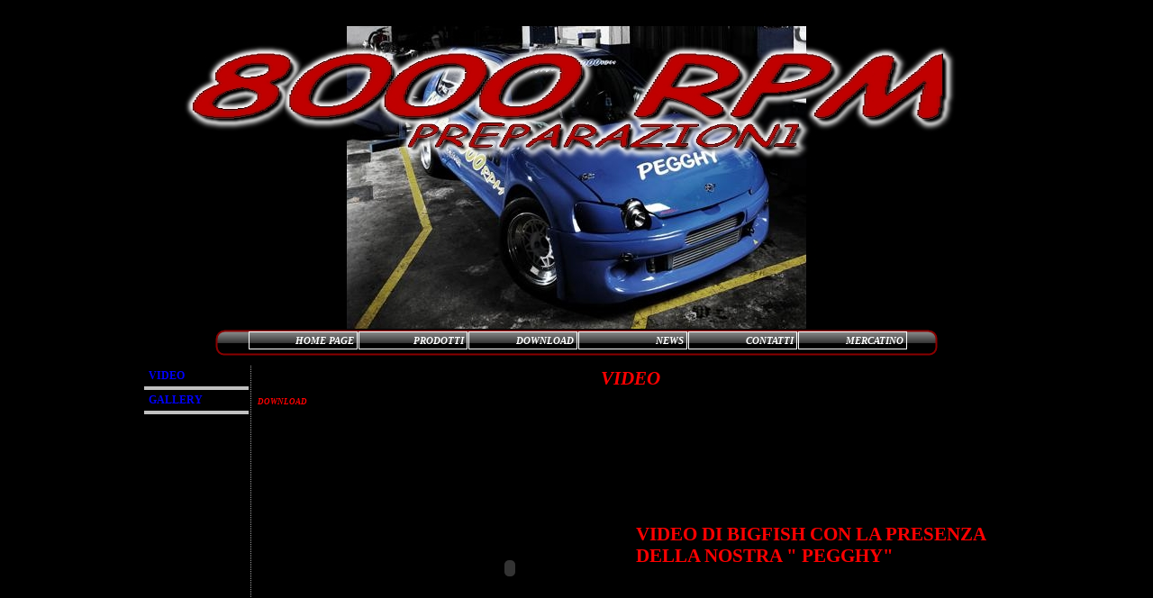

--- FILE ---
content_type: text/html
request_url: http://www.8000rpm.it/video.html
body_size: 3187
content:
<!DOCTYPE html PUBLIC "-//W3C//DTD XHTML 1.0 Strict//EN" "http://www.w3.org/TR/xhtml1/DTD/xhtml1-strict.dtd">
<html xmlns="http://www.w3.org/1999/xhtml" xml:lang="it" lang="it" dir="ltr">
<head>
	<title>VIDEO</title>

	<!-- Contents -->
	<meta http-equiv="Content-Type" content="text/html; charset=iso-8859-1" />
	<meta http-equiv="Content-Language" content="it" />
	<meta http-equiv="last-modified" content="01/02/2012 14.10.45" />
	<meta http-equiv="Content-Type-Script" content="text/javascript" />
	<meta name="description" content="Sito Ufficiale 8000RPM" />
	<meta name="keywords" content="8000rpm 8000giri rpm giri preparazioni autoriparazioni kit turbo kit nos garrett precision turbo turbonetics tial intercooler " />
	<!-- imCustomHead -->
	<meta http-equiv="Expires" content="0" />
	<meta name="Resource-Type" content="document" />
	<meta name="Distribution" content="global" />
	<meta name="Robots" content="index, follow" />
	<meta name="Revisit-After" content="21 days" />
	<meta name="Rating" content="general" />
	<!-- Others -->
	<meta name="Author" content="INVIDIA" />
	<meta name="Generator" content="Incomedia WebSite X5 Evolution 8.0.11 - www.websitex5.com" />
	<meta http-equiv="ImageToolbar" content="False" />
	<meta name="MSSmartTagsPreventParsing" content="True" />
	
	<!-- Parent -->
	<link rel="sitemap" href="sitemap.xml" title="Mappa generale del sito" />
	<!-- Res -->
	<script type="text/javascript" src="res/x5engine.js"></script>
	<link rel="stylesheet" type="text/css" href="res/styles.css" media="screen, print" />
	<link rel="stylesheet" type="text/css" href="res/template.css" media="screen" />
	<link rel="stylesheet" type="text/css" href="res/print.css" media="print" />
	<!--[if lt IE 7]><link rel="stylesheet" type="text/css" href="res/iebehavior.css" media="screen" /><![endif]-->
	<link rel="stylesheet" type="text/css" href="res/p003.css" media="screen, print" />
	<script type="text/javascript" src="res/x5cart.js"></script>
	<script type="text/javascript">imCodeProt('INVIDIA 2012')</script>
	<link rel="stylesheet" type="text/css" href="res/handheld.css" media="handheld" />
	<link rel="alternate stylesheet" title="Alto contrasto - Accessibilita" type="text/css" href="res/accessibility.css" media="screen" />

</head>
<body>
<div id="imSite">
<div id="imHeader">
	
	<h1>8000 RPM</h1>
</div>
<div class="imInvisible">
<hr />
<a href="#imGoToCont" title="Salta il menu di navigazione">Vai ai contenuti</a>
</div>
<div id="imBody">
	<div id="imMenuMain">

<!-- Menu START -->
<a name="imGoToMenu"></a><p class="imInvisible">Menu principale:</p>
<div id="imMnMn">
<ul>
	<li><a href="home.html" title="">HOME PAGE</a></li>
	<li><a >PRODOTTI</a>
<ul>
	<li><a href="turbo_precision_turbo.html" title="">TURBO PRECISION TURBO</a></li>
	<li><a href="turbo_garrett.html" title="">TURBO GARRETT</a></li>
	<li><a ><span class="imMnLv">WASTE GATES</span></a>
<ul>
	<li><a href="waste_gates_tial.html" title="">WASTE GATES TIAL</a></li>
	<li><a href="waste_gates_precision_turbo.html" title="">WASTE GATES PRECISION TURBO</a></li>
</ul>
</li>
	<li><a ><span class="imMnLv">KIT TURBO</span></a>
<ul>
	<li><a href="fiat.html" title="">FIAT</a></li>
	<li><a href="ford.html" title="">FORD</a></li>
	<li><a href="opel.html" title="">OPEL</a></li>
	<li><a href="mini.html" title="">MINI</a></li>
	<li><a href="peugeot.html" title="">PEUGEOT</a></li>
	<li><a href="subaru.html" title="">SUBARU</a></li>
	<li><a href="seat.html" title="">SEAT</a></li>
	<li><a href="vw-audi.html" title="">VW-AUDI</a></li>
</ul>
</li>
	<li><a href="collettori__inox.html" title="">COLLETTORI  INOX</a></li>
	<li><a ><span class="imMnLv">INIEZIONE </span></a>
<ul>
	<li><a href="centraline_iniezione_.html" title="">CENTRALINE INIEZIONE </a></li>
	<li><a href="bobine.html" title="">BOBINE</a></li>
	<li><a href="iniettori.html" title="">INIETTORI</a></li>
	<li><a href="pompe_benzina_.html" title="">POMPE BENZINA </a></li>
	<li><a href="flauti_inietori_.html" title="">FLAUTI INIETORI </a></li>
	<li><a href="_regolatore_e_filtri_benzina_.html" title=""> REGOLATORE E FILTRI BENZINA </a></li>
</ul>
</li>
	<li><a href="allestimenti_car_racing.html" title="">ALLESTIMENTI CAR RACING</a></li>
	<li><a href="kit_nos.html" title="">KIT NOS</a></li>
	<li><a href="frizioni.html" title="">FRIZIONI</a></li>
	<li><a href="autobloccanti.html" title="">AUTOBLOCCANTI</a></li>
	<li><a href="downpipe.html" title="">DOWNPIPE</a></li>
	<li><a href="intercooler.html" title="">INTERCOOLER</a></li>
	<li><a href="altro.html" title="">ALTRO</a></li>
</ul>
</li>
	<li><a >DOWNLOAD</a>
<ul>
	<li><a href="video.html" title="">VIDEO</a></li>
	<li><a href="gallery.html" title="">GALLERY</a></li>
</ul>
</li>
	<li><a href="news.html" title="">NEWS</a></li>
	<li><a href="_contatti.html" title=""> CONTATTI</a></li>
	<li><a href="mercatino.html" title="">MERCATINO</a></li>
</ul>
</div>
<!-- Menu END -->

	</div>
<hr class="imInvisible" />
<a name="imGoToCont"></a>
	<div id="imContent">
<div id="imPageSub">

<!-- Page START -->
<h2>VIDEO</h2>
<p id="imPathTitle">DOWNLOAD</p>
<div id="imPage">

<div id="imCel7_11">
<div id="imCel7_11_Cont">
	<div id="imObj7_11">
<object width="560" height="340"><param name="movie" value="http://www.youtube.com/v/rH7xpv8uH9s&hl=it_IT&fs=1&"></param><param name="allowFullScreen" value="true"></param><param name="allowscriptaccess" value="always"></param><embed src="http://www.youtube.com/v/rH7xpv8uH9s&hl=it_IT&fs=1&" type="application/x-shockwave-flash" allowscriptaccess="always" allowfullscreen="true" width="560" height="340"></embed></object>
	</div>
</div>
</div>

<div id="imCel0_12">
<div id="imCel0_12_Cont">
	<div id="imObj0_12">
<p class="imAlign_left"><span class="ff2 fc2 fs16 fb ">
<br /><br /><br /><br /><br /></span><span class="ff3 fc2 fs16 fb ">VIDEO DI BIGFISH CON LA PRESENZA DELLA NOSTRA &quot; PEGGHY&quot;</span><span class="ff2 fc2 fs16 fb "> </span><span class="ff1 fc0 fs10 ">
<br /></span></p>
	</div>
</div>
</div>

<div id="imCel7_00">
<div id="imCel7_00_Cont">
	<div id="imObj7_00">
<object width="425" height="350"> <param name="movie" value="http://www.youtube.com/v/xaqEeFARA4g"> </param> <embed src="http://www.youtube.com/v/xaqEeFARA4g" type="application/x-shockwave-flash" width="425" height="350"> </embed> </object>
	</div>
</div>
</div>

<div id="imCel0_01">
<div id="imCel0_01_Cont">
	<div id="imObj0_01">
<p class="imAlign_left"><span class="ff2 fc2 fs16 fb ">
<br /><br /><br /></span><span class="ff3 fc2 fs16 fb ">CAMERA CAR &quot;PEGGHY&quot;<br />NITRO DAY RIVANAZZANO 2008<br />11,5 SEC. 400MT </span><span class="ff1 fc0 fs10 ">
<br /></span></p>
	</div>
</div>
</div>

<div id="imCel7_07">
<div id="imCel7_07_Cont">
	<div id="imObj7_07">
<object width="560" height="340"><param name="movie" value="http://www.youtube.com/v/yIBxfCksPVw&hl=it_IT&fs=1&"></param><param name="allowFullScreen" value="true"></param><param name="allowscriptaccess" value="always"></param><embed src="http://www.youtube.com/v/yIBxfCksPVw&hl=it_IT&fs=1&" type="application/x-shockwave-flash" allowscriptaccess="always" allowfullscreen="true" width="560" height="340"></embed></object>
	</div>
</div>
</div>

<div id="imCel0_00">
<div id="imCel0_00_Cont">
	<div id="imObj0_00">
<p class="imAlign_left"><span class="ff2 fc2 fs14 fb ">
<br /><br /><br /><br /><br />DRAG PEGGHY<br />MARZAGLIA 2008<br /></span><span class="ff1 fc0 fs10 ">
<br /></span></p>
	</div>
</div>
</div>

<div id="imCel7_08">
<div id="imCel7_08_Cont">
	<div id="imObj7_08">
<object width="560" height="340"><param name="movie" value="http://www.youtube.com/v/DIvZiMeC0Dw&hl=it_IT&fs=1&"></param><param name="allowFullScreen" value="true"></param><param name="allowscriptaccess" value="always"></param><embed src="http://www.youtube.com/v/DIvZiMeC0Dw&hl=it_IT&fs=1&" type="application/x-shockwave-flash" allowscriptaccess="always" allowfullscreen="true" width="560" height="340"></embed></object>
	</div>
</div>
</div>

<div id="imCel0_09">
<div id="imCel0_09_Cont">
	<div id="imObj0_09">
<p class="imAlign_left"><span class="ff4 fc2 fs14 fb ">
<br /><br /><br /><br /><br />DRAG PEGGHY VS T16<br />MARZAGLIA 2008<br /></span><span class="ff1 fc0 fs10 ">
<br /></span></p>
	</div>
</div>
</div>

<div id="imCel7_09">
<div id="imCel7_09_Cont">
	<div id="imObj7_09">
<object width="560" height="340"><param name="movie" value="http://www.youtube.com/v/Y6sMgAhzqPg&hl=it_IT&fs=1&"></param><param name="allowFullScreen" value="true"></param><param name="allowscriptaccess" value="always"></param><embed src="http://www.youtube.com/v/Y6sMgAhzqPg&hl=it_IT&fs=1&" type="application/x-shockwave-flash" allowscriptaccess="always" allowfullscreen="true" width="560" height="340"></embed></object>
	</div>
</div>
</div>

<div id="imCel0_10">
<div id="imCel0_10_Cont">
	<div id="imObj0_10">
<p class="imAlign_left"><span class="ff4 fc2 fs14 fb ">
<br /><br /><br /><br /><br />DRAG PEGHHY<br />MARZAGLIA 2007 </span><span class="ff1 fc0 fs10 ">
<br /></span></p>
	</div>
</div>
</div>

<div id="imCel7_10">
<div id="imCel7_10_Cont">
	<div id="imObj7_10">
<object width="560" height="340"><param name="movie" value="http://www.youtube.com/v/Lk_G6Z35puI&hl=it_IT&fs=1&"></param><param name="allowFullScreen" value="true"></param><param name="allowscriptaccess" value="always"></param><embed src="http://www.youtube.com/v/Lk_G6Z35puI&hl=it_IT&fs=1&" type="application/x-shockwave-flash" allowscriptaccess="always" allowfullscreen="true" width="560" height="340"></embed></object>
	</div>
</div>
</div>

<div id="imCel0_11">
<div id="imCel0_11_Cont">
	<div id="imObj0_11">
<p class="imAlign_left"><span class="ff4 fc2 fs14 fb ">
<br /><br /><br /><br /><br /><br />DRAG PEGGHY VS R5 GT TURBO<br />MARZAGLIA 2007</span><span class="ff1 fc0 fs10 ">
<br /></span></p>
	</div>
</div>
</div>

<div id="imCel7_03">
<div id="imCel7_03_Cont">
	<div id="imObj7_03">
<object width="560" height="340"><param name="movie" value="http://www.youtube.com/v/bnHYCxF9KcM&hl=it_IT&fs=1&"></param><param name="allowFullScreen" value="true"></param><param name="allowscriptaccess" value="always"></param><embed src="http://www.youtube.com/v/bnHYCxF9KcM&hl=it_IT&fs=1&" type="application/x-shockwave-flash" allowscriptaccess="always" allowfullscreen="true" width="560" height="340"></embed></object>
	</div>
</div>
</div>

<div id="imCel0_05">
<div id="imCel0_05_Cont">
	<div id="imObj0_05">
<p class="imAlign_left"><span class="ff2 fc2 fs14 fb ">
<br /><br /><br /><br /><br />PUNTO GT &quot; BEPPE &quot;<br />RIVANAZZANO 2008<br />12,213 SEC 400MT<br /></span><span class="ff2 fc2 fs14 ">
<br /></span></p>
	</div>
</div>
</div>

<div id="imCel7_02">
<div id="imCel7_02_Cont">
	<div id="imObj7_02">
<object width="425" height="350"> <param name="movie" value="http://www.youtube.com/v/lKxSelmPzyY"> </param> <embed src="http://www.youtube.com/v/lKxSelmPzyY" type="application/x-shockwave-flash" width="425" height="350"> </embed> </object>
	</div>
</div>
</div>

<div id="imCel0_02">
<div id="imCel0_02_Cont">
	<div id="imObj0_02">
<p class="imAlign_left"><span class="ff2 fc2 fs16 fb ">
<br /><br /><br /><br /></span><span class="ff3 fc2 fs16 fb ">PUNTO GT &quot;PEPPE&quot;<br />MARZAGLIA  2008<br />12,331 SEC. 400MT </span><span class="ff1 fc0 fs10 ">
<br /></span></p>
	</div>
</div>
</div>

<div id="imCel7_01">
<div id="imCel7_01_Cont">
	<div id="imObj7_01">
<object width="425" height="350"> <param name="movie" value="http://www.youtube.com/v/4V7UzD_qtUI"> </param> <embed src="http://www.youtube.com/v/4V7UzD_qtUI" type="application/x-shockwave-flash" width="425" height="350"> </embed> </object>
	</div>
</div>
</div>

<div id="imCel0_03">
<div id="imCel0_03_Cont">
	<div id="imObj0_03">
<p class="imAlign_left"><span class="ff2 fc2 fs16 fb ">
<br /><br /><br /></span><span class="ff3 fc2 fs16 fb ">PUNTO GT &quot;PEPPE&quot;<br />MARZAGLIA  2008<br />12,331 SEC. 400MT </span><span class="ff1 fc0 fs10 ">
<br /></span></p>
	</div>
</div>
</div>

<div id="imCel7_04">
<div id="imCel7_04_Cont">
	<div id="imObj7_04">
<object width="425" height="344"><param name="movie" value="http://www.youtube.com/v/xPC0vQUx2zo&hl=it_IT&fs=1&"></param><param name="allowFullScreen" value="true"></param><param name="allowscriptaccess" value="always"></param><embed src="http://www.youtube.com/v/xPC0vQUx2zo&hl=it_IT&fs=1&" type="application/x-shockwave-flash" allowscriptaccess="always" allowfullscreen="true" width="425" height="344"></embed></object>
	</div>
</div>
</div>

<div id="imCel0_04">
<div id="imCel0_04_Cont">
	<div id="imObj0_04">
<p class="imAlign_left"><span class="ff2 fc2 fs14 fb ">
<br /><br /><br /><br /><br />PEUGEOT 106 1400CC 8V TURBO+ NOS<br />FRANCIA 2006<br />13,062 SEC 400MT </span><span class="ff3 fc0 fs12 ">
<br /></span></p>
	</div>
</div>
</div>

<div id="imCel7_05">
<div id="imCel7_05_Cont">
	<div id="imObj7_05">
<object width="425" height="344"><param name="movie" value="http://www.youtube.com/v/cvK0ZCe9D5U&hl=it_IT&fs=1&"></param><param name="allowFullScreen" value="true"></param><param name="allowscriptaccess" value="always"></param><embed src="http://www.youtube.com/v/cvK0ZCe9D5U&hl=it_IT&fs=1&" type="application/x-shockwave-flash" allowscriptaccess="always" allowfullscreen="true" width="425" height="344"></embed></object>
	</div>
</div>
</div>

<div id="imCel0_06">
<div id="imCel0_06_Cont">
	<div id="imObj0_06">
<p class="imAlign_left"><span class="ff2 fc2 fs14 fb ">
<br /><br /><br /><br /><br />PEUGEOT 106 1400CC 8V TURBO+ NOS<br />FRANCIA 2006<br />12,8 SEC 400MT<br /><br /></span></p>
	</div>
</div>
</div>

<div id="imCel7_06">
<div id="imCel7_06_Cont">
	<div id="imObj7_06">
<object width="425" height="344"><param name="movie" value="http://www.youtube.com/v/1rNkQieuCIw&hl=it_IT&fs=1&"></param><param name="allowFullScreen" value="true"></param><param name="allowscriptaccess" value="always"></param><embed src="http://www.youtube.com/v/1rNkQieuCIw&hl=it_IT&fs=1&" type="application/x-shockwave-flash" allowscriptaccess="always" allowfullscreen="true" width="425" height="344"></embed></object>
	</div>
</div>
</div>

<div id="imCel0_07">
<div id="imCel0_07_Cont">
	<div id="imObj0_07">
<p class="imAlign_left"><span class="ff4 fc2 fs14 fb ">
<br /><br /><br /><br /><br /><br /><br />PEUGEOT 106 1400CC 8V TURBO+NOS </span><span class="ff1 fc0 fs10 ">
<br /></span></p>
	</div>
</div>
</div>

</div>
<!-- Page END -->
<p id="imFooterSiteMap"><a href="home.html" title="">HOME PAGE</a> | <a href="turbo_precision_turbo.html" title="">PRODOTTI</a> | <a href="video.html" title="">DOWNLOAD</a> | <a href="news.html" title="">NEWS</a> | <a href="_contatti.html" title=""> CONTATTI</a> | <a href="mercatino.html" title="">MERCATINO</a> | <a href="imsitemap.html" title="Mappa generale del sito">Mappa del sito</a></p>
</div>
<div id="imMenuSub">
<hr class="imHidden" />
<p class="imHidden">Menu di sezione:</p>
<ul>
<li class="imMenuSubCur">VIDEO <span class="imHidden"> &larr;</span></li>
<li><a href="gallery.html" title="">GALLERY</a></li>
</ul>
</div>

	</div>
	<div id="imFooter">
	</div>
</div>
</div>
<div class="imInvisible">
<hr />
<a href="#imGoToCont" title="Rileggi i contenuti della pagina">Torna ai contenuti</a> | <a href="#imGoToMenu" title="Naviga ancora nella pagina">Torna al menu</a>
</div>


<div id="imShowBoxBG" style="display: none;" onclick="imShowBoxHide()"></div>
<div id="imShowBoxContainer" style="display: none;" onclick="imShowBoxHide()"><div id="imShowBox" style="height: 200px; width: 200px;"></div></div>
<div id="imBGSound"></div>
<div id="imToolTip"><script type="text/javascript">var imt = new IMTip;</script></div>
</body>
</html>


--- FILE ---
content_type: text/css
request_url: http://www.8000rpm.it/res/template.css
body_size: 696
content:
body {margin: 0; padding: 0; background-color: #000000; }
#imSite {width: 1000px; margin: 15px auto; text-align: left; }
#imHeader {height: 350px; background-color: #000000; background-image: url('top.jpg'); background-repeat: no-repeat; }
#imBody {background-color: #000000; background-image: url('content.jpg'); background-repeat: no-repeat; background-position: right center; }
#imMenuMain {height: 30px; padding: 1px 113px 0 136px; background-color: #000000; background-image: url('menu.png'); background-repeat: no-repeat; background-position: center center; }
#imContent {clear: left; padding: 10px 20px 0 20px; }
#imFooter {clear: both; height: 40px; background-color: #000000; }



--- FILE ---
content_type: text/css
request_url: http://www.8000rpm.it/res/p003.css
body_size: 1044
content:
#imCel7_11 {position: absolute; top: 0px; left: 10px; height: 370px; width: 410px; }
#imObj7_11 {font: 11px Arial; }
#imObj7_11 {padding: 0px; }
#imCel7_11_Cont {text-align: left; height: 370px; width: 410px; overflow: auto; }
#imCel0_12 {position: absolute; top: 0px; left: 430px; height: 370px; width: 410px; }
#imObj0_12 .ff0 {font-family: Times New Roman; }
#imObj0_12 .ff1 {font-family: Tahoma; }
#imObj0_12 .ff2 {font-family: Comic Sans MS; }
#imObj0_12 .ff3 {font-family: Arial Black; }
#imObj0_12 .fc1 {color: #000000; }
#imObj0_12 .fc2 {color: #FF0000; }
#imObj0_12 .fc3 {color: #000000; }
#imObj0_12 .fs16 {font-size: 21px ; vertical-align: baseline; line-height: 24px ; }
#imObj0_12 .fs10 {font-size: 13px ; vertical-align: baseline; line-height: 16px ; }
#imObj0_12 {padding: 0px; }
#imCel0_12_Cont {text-align: center; height: 370px; overflow: hidden; }
#imCel7_00 {position: absolute; top: 380px; left: 10px; height: 370px; width: 410px; }
#imObj7_00 {font: 11px Arial; }
#imObj7_00 {padding: 0px; }
#imCel7_00_Cont {text-align: center; height: 370px; width: 410px; overflow: auto; }
#imCel0_01 {position: absolute; top: 380px; left: 430px; height: 370px; width: 410px; }
#imObj0_01 .ff0 {font-family: Times New Roman; }
#imObj0_01 .ff1 {font-family: Tahoma; }
#imObj0_01 .ff2 {font-family: Comic Sans MS; }
#imObj0_01 .ff3 {font-family: Arial Black; }
#imObj0_01 .fc1 {color: #000000; }
#imObj0_01 .fc2 {color: #FF0000; }
#imObj0_01 .fc3 {color: #000000; }
#imObj0_01 .fs16 {font-size: 21px ; vertical-align: baseline; line-height: 24px ; }
#imObj0_01 .fs10 {font-size: 13px ; vertical-align: baseline; line-height: 16px ; }
#imObj0_01 {padding: 0px; }
#imCel0_01_Cont {text-align: center; height: 370px; overflow: hidden; }
#imCel7_07 {position: absolute; top: 760px; left: 10px; height: 370px; width: 410px; }
#imObj7_07 {font: 11px Arial; }
#imObj7_07 {padding: 0px; }
#imCel7_07_Cont {text-align: left; height: 370px; width: 410px; overflow: auto; }
#imCel0_00 {position: absolute; top: 760px; left: 430px; height: 370px; width: 410px; }
#imObj0_00 .ff0 {font-family: Times New Roman; }
#imObj0_00 .ff1 {font-family: Tahoma; }
#imObj0_00 .ff2 {font-family: Arial Black; }
#imObj0_00 .fc1 {color: #000000; }
#imObj0_00 .fc2 {color: #FF0000; }
#imObj0_00 .fc3 {color: #000000; }
#imObj0_00 .fs14 {font-size: 19px ; vertical-align: baseline; line-height: 22px ; }
#imObj0_00 .fs10 {font-size: 13px ; vertical-align: baseline; line-height: 16px ; }
#imObj0_00 {padding: 0px; }
#imCel0_00_Cont {text-align: center; height: 370px; overflow: hidden; }
#imCel7_08 {position: absolute; top: 1140px; left: 10px; height: 370px; width: 410px; }
#imObj7_08 {font: 11px Arial; }
#imObj7_08 {padding: 0px; }
#imCel7_08_Cont {text-align: left; height: 370px; width: 410px; overflow: auto; }
#imCel0_09 {position: absolute; top: 1140px; left: 430px; height: 370px; width: 410px; }
#imObj0_09 .ff0 {font-family: Times New Roman; }
#imObj0_09 .ff1 {font-family: Tahoma; }
#imObj0_09 .ff2 {font-family: Tahoma; }
#imObj0_09 .ff3 {font-family: Arial Black; }
#imObj0_09 .ff4 {font-family: Arial Black; }
#imObj0_09 .fc1 {color: #000000; }
#imObj0_09 .fc2 {color: #FF0000; }
#imObj0_09 .fc3 {color: #000000; }
#imObj0_09 .fs14 {font-size: 19px ; vertical-align: baseline; line-height: 22px ; }
#imObj0_09 .fs10 {font-size: 13px ; vertical-align: baseline; line-height: 16px ; }
#imObj0_09 {padding: 0px; }
#imCel0_09_Cont {text-align: center; height: 370px; overflow: hidden; }
#imCel7_09 {position: absolute; top: 1520px; left: 10px; height: 370px; width: 410px; }
#imObj7_09 {font: 11px Arial; }
#imObj7_09 {padding: 0px; }
#imCel7_09_Cont {text-align: left; height: 370px; width: 410px; overflow: auto; }
#imCel0_10 {position: absolute; top: 1520px; left: 430px; height: 370px; width: 410px; }
#imObj0_10 .ff0 {font-family: Times New Roman; }
#imObj0_10 .ff1 {font-family: Tahoma; }
#imObj0_10 .ff2 {font-family: Tahoma; }
#imObj0_10 .ff3 {font-family: Arial Black; }
#imObj0_10 .ff4 {font-family: Arial Black; }
#imObj0_10 .fc1 {color: #000000; }
#imObj0_10 .fc2 {color: #FF0000; }
#imObj0_10 .fc3 {color: #000000; }
#imObj0_10 .fs14 {font-size: 19px ; vertical-align: baseline; line-height: 22px ; }
#imObj0_10 .fs10 {font-size: 13px ; vertical-align: baseline; line-height: 16px ; }
#imObj0_10 {padding: 0px; }
#imCel0_10_Cont {text-align: center; height: 370px; overflow: hidden; }
#imCel7_10 {position: absolute; top: 1900px; left: 10px; height: 370px; width: 410px; }
#imObj7_10 {font: 11px Arial; }
#imObj7_10 {padding: 0px; }
#imCel7_10_Cont {text-align: left; height: 370px; width: 410px; overflow: auto; }
#imCel0_11 {position: absolute; top: 1900px; left: 430px; height: 370px; width: 410px; }
#imObj0_11 .ff0 {font-family: Times New Roman; }
#imObj0_11 .ff1 {font-family: Tahoma; }
#imObj0_11 .ff2 {font-family: Tahoma; }
#imObj0_11 .ff3 {font-family: Arial Black; }
#imObj0_11 .ff4 {font-family: Arial Black; }
#imObj0_11 .fc1 {color: #000000; }
#imObj0_11 .fc2 {color: #FF0000; }
#imObj0_11 .fc3 {color: #000000; }
#imObj0_11 .fs14 {font-size: 19px ; vertical-align: baseline; line-height: 22px ; }
#imObj0_11 .fs10 {font-size: 13px ; vertical-align: baseline; line-height: 16px ; }
#imObj0_11 {padding: 0px; }
#imCel0_11_Cont {text-align: center; height: 370px; overflow: hidden; }
#imCel7_03 {position: absolute; top: 2280px; left: 10px; height: 370px; width: 410px; }
#imObj7_03 {font: 11px Arial; }
#imObj7_03 {padding: 0px; }
#imCel7_03_Cont {text-align: left; height: 370px; width: 410px; overflow: auto; }
#imCel0_05 {position: absolute; top: 2280px; left: 430px; height: 370px; width: 410px; }
#imObj0_05 .ff0 {font-family: Times New Roman; }
#imObj0_05 .ff1 {font-family: Tahoma; }
#imObj0_05 .ff2 {font-family: Arial Black; }
#imObj0_05 .fc1 {color: #000000; }
#imObj0_05 .fc2 {color: #FF0000; }
#imObj0_05 .fc3 {color: #000000; }
#imObj0_05 .fs14 {font-size: 19px ; vertical-align: baseline; line-height: 22px ; }
#imObj0_05 {padding: 0px; }
#imCel0_05_Cont {text-align: center; height: 370px; overflow: hidden; }
#imCel7_02 {position: absolute; top: 2660px; left: 10px; height: 370px; width: 410px; }
#imObj7_02 {font: 11px Arial; }
#imObj7_02 {padding: 0px; }
#imCel7_02_Cont {text-align: center; height: 370px; width: 410px; overflow: auto; }
#imCel0_02 {position: absolute; top: 2660px; left: 430px; height: 370px; width: 410px; }
#imObj0_02 .ff0 {font-family: Times New Roman; }
#imObj0_02 .ff1 {font-family: Tahoma; }
#imObj0_02 .ff2 {font-family: Comic Sans MS; }
#imObj0_02 .ff3 {font-family: Arial Black; }
#imObj0_02 .fc1 {color: #000000; }
#imObj0_02 .fc2 {color: #FF0000; }
#imObj0_02 .fc3 {color: #000000; }
#imObj0_02 .fs16 {font-size: 21px ; vertical-align: baseline; line-height: 24px ; }
#imObj0_02 .fs10 {font-size: 13px ; vertical-align: baseline; line-height: 16px ; }
#imObj0_02 {padding: 0px; }
#imCel0_02_Cont {text-align: center; height: 370px; overflow: hidden; }
#imCel7_01 {position: absolute; top: 3040px; left: 10px; height: 370px; width: 410px; }
#imObj7_01 {font: 11px Arial; }
#imObj7_01 {padding: 0px; }
#imCel7_01_Cont {text-align: center; height: 370px; width: 410px; overflow: auto; }
#imCel0_03 {position: absolute; top: 3040px; left: 430px; height: 370px; width: 410px; }
#imObj0_03 .ff0 {font-family: Times New Roman; }
#imObj0_03 .ff1 {font-family: Tahoma; }
#imObj0_03 .ff2 {font-family: Comic Sans MS; }
#imObj0_03 .ff3 {font-family: Arial Black; }
#imObj0_03 .fc1 {color: #000000; }
#imObj0_03 .fc2 {color: #FF0000; }
#imObj0_03 .fc3 {color: #000000; }
#imObj0_03 .fs16 {font-size: 21px ; vertical-align: baseline; line-height: 24px ; }
#imObj0_03 .fs10 {font-size: 13px ; vertical-align: baseline; line-height: 16px ; }
#imObj0_03 {padding: 0px; }
#imCel0_03_Cont {text-align: center; height: 370px; overflow: hidden; }
#imCel7_04 {position: absolute; top: 3420px; left: 10px; height: 370px; width: 410px; }
#imObj7_04 {font: 11px Arial; }
#imObj7_04 {padding: 0px; }
#imCel7_04_Cont {text-align: left; height: 370px; width: 410px; overflow: auto; }
#imCel0_04 {position: absolute; top: 3420px; left: 430px; height: 370px; width: 410px; }
#imObj0_04 .ff0 {font-family: Times New Roman; }
#imObj0_04 .ff1 {font-family: Tahoma; }
#imObj0_04 .ff2 {font-family: Arial Black; }
#imObj0_04 .ff3 {font-family: Arial; }
#imObj0_04 .fc1 {color: #000000; }
#imObj0_04 .fc2 {color: #FF0000; }
#imObj0_04 .fc3 {color: #000000; }
#imObj0_04 .fs14 {font-size: 19px ; vertical-align: baseline; line-height: 22px ; }
#imObj0_04 .fs12 {font-size: 16px ; vertical-align: baseline; line-height: 19px ; }
#imObj0_04 {padding: 0px; }
#imCel0_04_Cont {text-align: center; height: 370px; overflow: hidden; }
#imCel7_05 {position: absolute; top: 3800px; left: 10px; height: 370px; width: 410px; }
#imObj7_05 {font: 11px Arial; }
#imObj7_05 {padding: 0px; }
#imCel7_05_Cont {text-align: left; height: 370px; width: 410px; overflow: auto; }
#imCel0_06 {position: absolute; top: 3800px; left: 430px; height: 370px; width: 410px; }
#imObj0_06 .ff0 {font-family: Times New Roman; }
#imObj0_06 .ff1 {font-family: Tahoma; }
#imObj0_06 .ff2 {font-family: Arial Black; }
#imObj0_06 .fc1 {color: #000000; }
#imObj0_06 .fc2 {color: #FF0000; }
#imObj0_06 .fc3 {color: #000000; }
#imObj0_06 .fs14 {font-size: 19px ; vertical-align: baseline; line-height: 22px ; }
#imObj0_06 {padding: 0px; }
#imCel0_06_Cont {text-align: center; height: 370px; overflow: hidden; }
#imCel7_06 {position: absolute; top: 4180px; left: 10px; height: 370px; width: 410px; }
#imObj7_06 {font: 11px Arial; }
#imObj7_06 {padding: 0px; }
#imCel7_06_Cont {text-align: left; height: 370px; width: 410px; overflow: auto; }
#imCel0_07 {position: absolute; top: 4180px; left: 430px; height: 370px; width: 410px; }
#imObj0_07 .ff0 {font-family: Times New Roman; }
#imObj0_07 .ff1 {font-family: Tahoma; }
#imObj0_07 .ff2 {font-family: Tahoma; }
#imObj0_07 .ff3 {font-family: Arial Black; }
#imObj0_07 .ff4 {font-family: Arial Black; }
#imObj0_07 .fc1 {color: #000000; }
#imObj0_07 .fc2 {color: #FF0000; }
#imObj0_07 .fc3 {color: #000000; }
#imObj0_07 .fs14 {font-size: 19px ; vertical-align: baseline; line-height: 22px ; }
#imObj0_07 .fs10 {font-size: 13px ; vertical-align: baseline; line-height: 16px ; }
#imObj0_07 {padding: 0px; }
#imCel0_07_Cont {text-align: center; height: 370px; overflow: hidden; }
#imPage {position: relative; height: 4570px; }

